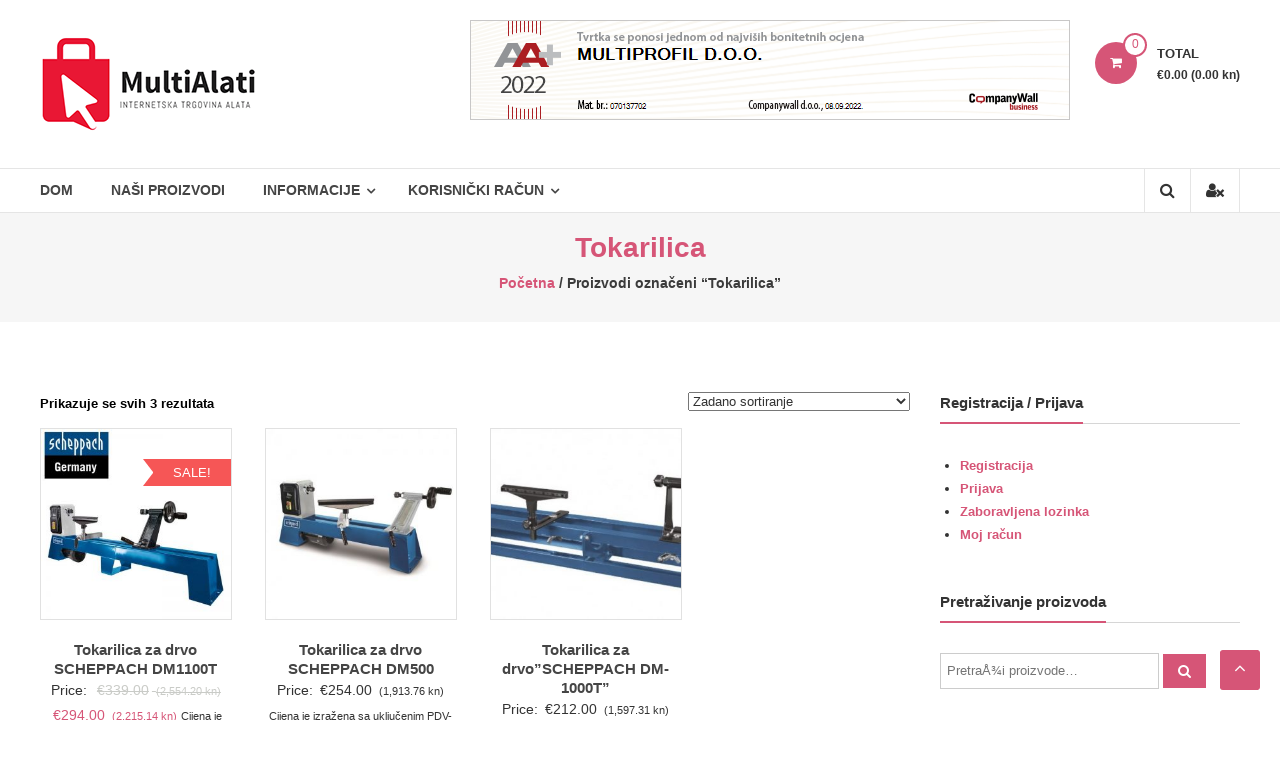

--- FILE ---
content_type: text/html; charset=UTF-8
request_url: https://multialati.com/termekcimke/tokarilica/
body_size: 16070
content:
<!DOCTYPE html><html lang="hr"><head><script data-no-optimize="1">var litespeed_docref=sessionStorage.getItem("litespeed_docref");litespeed_docref&&(Object.defineProperty(document,"referrer",{get:function(){return litespeed_docref}}),sessionStorage.removeItem("litespeed_docref"));</script> <meta charset="UTF-8"><link data-optimized="2" rel="stylesheet" href="https://multialati.com/wp-content/litespeed/css/436093cb64ba73347cc5c04c5db2995f.css?ver=d840e" /><meta http-equiv="X-UA-Compatible" content="IE=edge,chrome=1"><meta name="viewport" content="width=device-width, initial-scale=1"><link rel="profile" href="https://gmpg.org/xfn/11"><title>Tokarilica &#8211; MultiAlati &#8211; Internetska trgovina alata</title><meta name='robots' content='max-image-preview:large' /><style>img:is([sizes="auto" i], [sizes^="auto," i]) { contain-intrinsic-size: 3000px 1500px }</style><link rel='dns-prefetch' href='//fonts.googleapis.com' /><link rel="alternate" type="application/rss+xml" title="MultiAlati - Internetska trgovina alata &raquo; Kanal" href="https://multialati.com/feed/" /><link rel="alternate" type="application/rss+xml" title="MultiAlati - Internetska trgovina alata &raquo; Kanal komentara" href="https://multialati.com/comments/feed/" /><link rel="alternate" type="application/rss+xml" title="MultiAlati - Internetska trgovina alata &raquo; Tokarilica Oznaka kanal" href="https://multialati.com/termekcimke/tokarilica/feed/" /><style id='wp-block-library-theme-inline-css' type='text/css'>.wp-block-audio :where(figcaption){color:#555;font-size:13px;text-align:center}.is-dark-theme .wp-block-audio :where(figcaption){color:#ffffffa6}.wp-block-audio{margin:0 0 1em}.wp-block-code{border:1px solid #ccc;border-radius:4px;font-family:Menlo,Consolas,monaco,monospace;padding:.8em 1em}.wp-block-embed :where(figcaption){color:#555;font-size:13px;text-align:center}.is-dark-theme .wp-block-embed :where(figcaption){color:#ffffffa6}.wp-block-embed{margin:0 0 1em}.blocks-gallery-caption{color:#555;font-size:13px;text-align:center}.is-dark-theme .blocks-gallery-caption{color:#ffffffa6}:root :where(.wp-block-image figcaption){color:#555;font-size:13px;text-align:center}.is-dark-theme :root :where(.wp-block-image figcaption){color:#ffffffa6}.wp-block-image{margin:0 0 1em}.wp-block-pullquote{border-bottom:4px solid;border-top:4px solid;color:currentColor;margin-bottom:1.75em}.wp-block-pullquote cite,.wp-block-pullquote footer,.wp-block-pullquote__citation{color:currentColor;font-size:.8125em;font-style:normal;text-transform:uppercase}.wp-block-quote{border-left:.25em solid;margin:0 0 1.75em;padding-left:1em}.wp-block-quote cite,.wp-block-quote footer{color:currentColor;font-size:.8125em;font-style:normal;position:relative}.wp-block-quote:where(.has-text-align-right){border-left:none;border-right:.25em solid;padding-left:0;padding-right:1em}.wp-block-quote:where(.has-text-align-center){border:none;padding-left:0}.wp-block-quote.is-large,.wp-block-quote.is-style-large,.wp-block-quote:where(.is-style-plain){border:none}.wp-block-search .wp-block-search__label{font-weight:700}.wp-block-search__button{border:1px solid #ccc;padding:.375em .625em}:where(.wp-block-group.has-background){padding:1.25em 2.375em}.wp-block-separator.has-css-opacity{opacity:.4}.wp-block-separator{border:none;border-bottom:2px solid;margin-left:auto;margin-right:auto}.wp-block-separator.has-alpha-channel-opacity{opacity:1}.wp-block-separator:not(.is-style-wide):not(.is-style-dots){width:100px}.wp-block-separator.has-background:not(.is-style-dots){border-bottom:none;height:1px}.wp-block-separator.has-background:not(.is-style-wide):not(.is-style-dots){height:2px}.wp-block-table{margin:0 0 1em}.wp-block-table td,.wp-block-table th{word-break:normal}.wp-block-table :where(figcaption){color:#555;font-size:13px;text-align:center}.is-dark-theme .wp-block-table :where(figcaption){color:#ffffffa6}.wp-block-video :where(figcaption){color:#555;font-size:13px;text-align:center}.is-dark-theme .wp-block-video :where(figcaption){color:#ffffffa6}.wp-block-video{margin:0 0 1em}:root :where(.wp-block-template-part.has-background){margin-bottom:0;margin-top:0;padding:1.25em 2.375em}</style><style id='classic-theme-styles-inline-css' type='text/css'>/*! This file is auto-generated */
.wp-block-button__link{color:#fff;background-color:#32373c;border-radius:9999px;box-shadow:none;text-decoration:none;padding:calc(.667em + 2px) calc(1.333em + 2px);font-size:1.125em}.wp-block-file__button{background:#32373c;color:#fff;text-decoration:none}</style><style id='global-styles-inline-css' type='text/css'>:root{--wp--preset--aspect-ratio--square: 1;--wp--preset--aspect-ratio--4-3: 4/3;--wp--preset--aspect-ratio--3-4: 3/4;--wp--preset--aspect-ratio--3-2: 3/2;--wp--preset--aspect-ratio--2-3: 2/3;--wp--preset--aspect-ratio--16-9: 16/9;--wp--preset--aspect-ratio--9-16: 9/16;--wp--preset--color--black: #000000;--wp--preset--color--cyan-bluish-gray: #abb8c3;--wp--preset--color--white: #ffffff;--wp--preset--color--pale-pink: #f78da7;--wp--preset--color--vivid-red: #cf2e2e;--wp--preset--color--luminous-vivid-orange: #ff6900;--wp--preset--color--luminous-vivid-amber: #fcb900;--wp--preset--color--light-green-cyan: #7bdcb5;--wp--preset--color--vivid-green-cyan: #00d084;--wp--preset--color--pale-cyan-blue: #8ed1fc;--wp--preset--color--vivid-cyan-blue: #0693e3;--wp--preset--color--vivid-purple: #9b51e0;--wp--preset--gradient--vivid-cyan-blue-to-vivid-purple: linear-gradient(135deg,rgba(6,147,227,1) 0%,rgb(155,81,224) 100%);--wp--preset--gradient--light-green-cyan-to-vivid-green-cyan: linear-gradient(135deg,rgb(122,220,180) 0%,rgb(0,208,130) 100%);--wp--preset--gradient--luminous-vivid-amber-to-luminous-vivid-orange: linear-gradient(135deg,rgba(252,185,0,1) 0%,rgba(255,105,0,1) 100%);--wp--preset--gradient--luminous-vivid-orange-to-vivid-red: linear-gradient(135deg,rgba(255,105,0,1) 0%,rgb(207,46,46) 100%);--wp--preset--gradient--very-light-gray-to-cyan-bluish-gray: linear-gradient(135deg,rgb(238,238,238) 0%,rgb(169,184,195) 100%);--wp--preset--gradient--cool-to-warm-spectrum: linear-gradient(135deg,rgb(74,234,220) 0%,rgb(151,120,209) 20%,rgb(207,42,186) 40%,rgb(238,44,130) 60%,rgb(251,105,98) 80%,rgb(254,248,76) 100%);--wp--preset--gradient--blush-light-purple: linear-gradient(135deg,rgb(255,206,236) 0%,rgb(152,150,240) 100%);--wp--preset--gradient--blush-bordeaux: linear-gradient(135deg,rgb(254,205,165) 0%,rgb(254,45,45) 50%,rgb(107,0,62) 100%);--wp--preset--gradient--luminous-dusk: linear-gradient(135deg,rgb(255,203,112) 0%,rgb(199,81,192) 50%,rgb(65,88,208) 100%);--wp--preset--gradient--pale-ocean: linear-gradient(135deg,rgb(255,245,203) 0%,rgb(182,227,212) 50%,rgb(51,167,181) 100%);--wp--preset--gradient--electric-grass: linear-gradient(135deg,rgb(202,248,128) 0%,rgb(113,206,126) 100%);--wp--preset--gradient--midnight: linear-gradient(135deg,rgb(2,3,129) 0%,rgb(40,116,252) 100%);--wp--preset--font-size--small: 13px;--wp--preset--font-size--medium: 20px;--wp--preset--font-size--large: 36px;--wp--preset--font-size--x-large: 42px;--wp--preset--spacing--20: 0.44rem;--wp--preset--spacing--30: 0.67rem;--wp--preset--spacing--40: 1rem;--wp--preset--spacing--50: 1.5rem;--wp--preset--spacing--60: 2.25rem;--wp--preset--spacing--70: 3.38rem;--wp--preset--spacing--80: 5.06rem;--wp--preset--shadow--natural: 6px 6px 9px rgba(0, 0, 0, 0.2);--wp--preset--shadow--deep: 12px 12px 50px rgba(0, 0, 0, 0.4);--wp--preset--shadow--sharp: 6px 6px 0px rgba(0, 0, 0, 0.2);--wp--preset--shadow--outlined: 6px 6px 0px -3px rgba(255, 255, 255, 1), 6px 6px rgba(0, 0, 0, 1);--wp--preset--shadow--crisp: 6px 6px 0px rgba(0, 0, 0, 1);}:where(.is-layout-flex){gap: 0.5em;}:where(.is-layout-grid){gap: 0.5em;}body .is-layout-flex{display: flex;}.is-layout-flex{flex-wrap: wrap;align-items: center;}.is-layout-flex > :is(*, div){margin: 0;}body .is-layout-grid{display: grid;}.is-layout-grid > :is(*, div){margin: 0;}:where(.wp-block-columns.is-layout-flex){gap: 2em;}:where(.wp-block-columns.is-layout-grid){gap: 2em;}:where(.wp-block-post-template.is-layout-flex){gap: 1.25em;}:where(.wp-block-post-template.is-layout-grid){gap: 1.25em;}.has-black-color{color: var(--wp--preset--color--black) !important;}.has-cyan-bluish-gray-color{color: var(--wp--preset--color--cyan-bluish-gray) !important;}.has-white-color{color: var(--wp--preset--color--white) !important;}.has-pale-pink-color{color: var(--wp--preset--color--pale-pink) !important;}.has-vivid-red-color{color: var(--wp--preset--color--vivid-red) !important;}.has-luminous-vivid-orange-color{color: var(--wp--preset--color--luminous-vivid-orange) !important;}.has-luminous-vivid-amber-color{color: var(--wp--preset--color--luminous-vivid-amber) !important;}.has-light-green-cyan-color{color: var(--wp--preset--color--light-green-cyan) !important;}.has-vivid-green-cyan-color{color: var(--wp--preset--color--vivid-green-cyan) !important;}.has-pale-cyan-blue-color{color: var(--wp--preset--color--pale-cyan-blue) !important;}.has-vivid-cyan-blue-color{color: var(--wp--preset--color--vivid-cyan-blue) !important;}.has-vivid-purple-color{color: var(--wp--preset--color--vivid-purple) !important;}.has-black-background-color{background-color: var(--wp--preset--color--black) !important;}.has-cyan-bluish-gray-background-color{background-color: var(--wp--preset--color--cyan-bluish-gray) !important;}.has-white-background-color{background-color: var(--wp--preset--color--white) !important;}.has-pale-pink-background-color{background-color: var(--wp--preset--color--pale-pink) !important;}.has-vivid-red-background-color{background-color: var(--wp--preset--color--vivid-red) !important;}.has-luminous-vivid-orange-background-color{background-color: var(--wp--preset--color--luminous-vivid-orange) !important;}.has-luminous-vivid-amber-background-color{background-color: var(--wp--preset--color--luminous-vivid-amber) !important;}.has-light-green-cyan-background-color{background-color: var(--wp--preset--color--light-green-cyan) !important;}.has-vivid-green-cyan-background-color{background-color: var(--wp--preset--color--vivid-green-cyan) !important;}.has-pale-cyan-blue-background-color{background-color: var(--wp--preset--color--pale-cyan-blue) !important;}.has-vivid-cyan-blue-background-color{background-color: var(--wp--preset--color--vivid-cyan-blue) !important;}.has-vivid-purple-background-color{background-color: var(--wp--preset--color--vivid-purple) !important;}.has-black-border-color{border-color: var(--wp--preset--color--black) !important;}.has-cyan-bluish-gray-border-color{border-color: var(--wp--preset--color--cyan-bluish-gray) !important;}.has-white-border-color{border-color: var(--wp--preset--color--white) !important;}.has-pale-pink-border-color{border-color: var(--wp--preset--color--pale-pink) !important;}.has-vivid-red-border-color{border-color: var(--wp--preset--color--vivid-red) !important;}.has-luminous-vivid-orange-border-color{border-color: var(--wp--preset--color--luminous-vivid-orange) !important;}.has-luminous-vivid-amber-border-color{border-color: var(--wp--preset--color--luminous-vivid-amber) !important;}.has-light-green-cyan-border-color{border-color: var(--wp--preset--color--light-green-cyan) !important;}.has-vivid-green-cyan-border-color{border-color: var(--wp--preset--color--vivid-green-cyan) !important;}.has-pale-cyan-blue-border-color{border-color: var(--wp--preset--color--pale-cyan-blue) !important;}.has-vivid-cyan-blue-border-color{border-color: var(--wp--preset--color--vivid-cyan-blue) !important;}.has-vivid-purple-border-color{border-color: var(--wp--preset--color--vivid-purple) !important;}.has-vivid-cyan-blue-to-vivid-purple-gradient-background{background: var(--wp--preset--gradient--vivid-cyan-blue-to-vivid-purple) !important;}.has-light-green-cyan-to-vivid-green-cyan-gradient-background{background: var(--wp--preset--gradient--light-green-cyan-to-vivid-green-cyan) !important;}.has-luminous-vivid-amber-to-luminous-vivid-orange-gradient-background{background: var(--wp--preset--gradient--luminous-vivid-amber-to-luminous-vivid-orange) !important;}.has-luminous-vivid-orange-to-vivid-red-gradient-background{background: var(--wp--preset--gradient--luminous-vivid-orange-to-vivid-red) !important;}.has-very-light-gray-to-cyan-bluish-gray-gradient-background{background: var(--wp--preset--gradient--very-light-gray-to-cyan-bluish-gray) !important;}.has-cool-to-warm-spectrum-gradient-background{background: var(--wp--preset--gradient--cool-to-warm-spectrum) !important;}.has-blush-light-purple-gradient-background{background: var(--wp--preset--gradient--blush-light-purple) !important;}.has-blush-bordeaux-gradient-background{background: var(--wp--preset--gradient--blush-bordeaux) !important;}.has-luminous-dusk-gradient-background{background: var(--wp--preset--gradient--luminous-dusk) !important;}.has-pale-ocean-gradient-background{background: var(--wp--preset--gradient--pale-ocean) !important;}.has-electric-grass-gradient-background{background: var(--wp--preset--gradient--electric-grass) !important;}.has-midnight-gradient-background{background: var(--wp--preset--gradient--midnight) !important;}.has-small-font-size{font-size: var(--wp--preset--font-size--small) !important;}.has-medium-font-size{font-size: var(--wp--preset--font-size--medium) !important;}.has-large-font-size{font-size: var(--wp--preset--font-size--large) !important;}.has-x-large-font-size{font-size: var(--wp--preset--font-size--x-large) !important;}
:where(.wp-block-post-template.is-layout-flex){gap: 1.25em;}:where(.wp-block-post-template.is-layout-grid){gap: 1.25em;}
:where(.wp-block-columns.is-layout-flex){gap: 2em;}:where(.wp-block-columns.is-layout-grid){gap: 2em;}
:root :where(.wp-block-pullquote){font-size: 1.5em;line-height: 1.6;}</style><style id='woocommerce-inline-inline-css' type='text/css'>.woocommerce form .form-row .required { visibility: visible; }</style> <script id="cookie-notice-front-js-before" type="litespeed/javascript">var cnArgs={"ajaxUrl":"https:\/\/multialati.com\/wp-admin\/admin-ajax.php","nonce":"6a2acf124c","hideEffect":"fade","position":"bottom","onScroll":!1,"onScrollOffset":100,"onClick":!1,"cookieName":"cookie_notice_accepted","cookieTime":2592000,"cookieTimeRejected":2592000,"globalCookie":!1,"redirection":!1,"cache":!0,"revokeCookies":!1,"revokeCookiesOpt":"automatic"}</script> <script type="litespeed/javascript" data-src="https://multialati.com/wp-includes/js/jquery/jquery.min.js" id="jquery-core-js"></script> <script id="wc-add-to-cart-js-extra" type="litespeed/javascript">var wc_add_to_cart_params={"ajax_url":"\/wp-admin\/admin-ajax.php","wc_ajax_url":"\/?wc-ajax=%%endpoint%%","i18n_view_cart":"Vidi ko\u0161aricu","cart_url":"https:\/\/multialati.com\/kos\/","is_cart":"","cart_redirect_after_add":"no"}</script> <script id="woocommerce-js-extra" type="litespeed/javascript">var woocommerce_params={"ajax_url":"\/wp-admin\/admin-ajax.php","wc_ajax_url":"\/?wc-ajax=%%endpoint%%","i18n_password_show":"Prika\u017ei lozinku","i18n_password_hide":"Sakrij lozinku"}</script> <link rel="https://api.w.org/" href="https://multialati.com/wp-json/" /><link rel="alternate" title="JSON" type="application/json" href="https://multialati.com/wp-json/wp/v2/product_tag/1786" /><style type="text/css">.navigation .nav-links a:hover,
		.bttn:hover,
		button,
		input[type="button"]:hover,
		input[type="reset"]:hover,
		input[type="submit"]:hover,
		.widget_tag_cloud a:hover,
		.right-top-header .top-header-menu-wrapper ul li a:hover,
		.right-header-block a:hover,
		#lang_sel_click a.lang_sel_sel:hover,
		.wcmenucart-contents,
		.category-menu:hover,
		.category-menu .category-toggle.active,
		.widget_shopping_cart .button:hover,
		.woocommerce .widget_shopping_cart_content .buttons a.button:hover,
		.search-user-block:hover,
		.slider-caption-wrapper .slider-btn,
		.slider-caption-wrapper .slider-btn:hover i,
		.widget-collection .page-title:after,
		.widget-featured-collection .page-title:after,
		.featured-slider li .featured-img .featured-hover-wrapper .featured-hover-block a:hover,
		.widget-featured-collection .bx-controls .bx-prev:hover,
		.widget-featured-collection .bx-controls .bx-next:hover,
		.featured-slider li .single_add_to_wishlist,
		.widget_featured_posts_block .entry-thumbnail .posted-on:hover,
		.product-collection .page-title:after,
		.men-collection-color .page-title:after,
		.hot-product-title,
		.hot-content-wrapper .single_add_to_wishlist,
		.widget-collection .cart-wishlist-btn a.added_to_cart:hover:after,
		.entry-thumbnail .posted-on:hover,
		.woocommerce-page ul.products li.product .yith-wcwl-add-to-wishlist .add_to_wishlist.button.alt,
		.woocommerce-page ul.products li.product .yith-wcwl-add-to-wishlist .yith-wcwl-wishlistexistsbrowse a,
		.woocommerce-page ul.products li.product .yith-wcwl-add-to-wishlist .yith-wcwl-wishlistaddedbrowse a,
		.single-product.woocommerce-page .product .cart .single_add_to_cart_button,
		.single-product.woocommerce-page .product .yith-wcwl-add-to-wishlist .add_to_wishlist.button.alt,
		.single-product.woocommerce-page .product .yith-wcwl-add-to-wishlist .yith-wcwl-wishlistexistsbrowse a,
		.single-product.woocommerce-page .product .yith-wcwl-add-to-wishlist .yith-wcwl-wishlistaddedbrowse a,
		.single-product.woocommerce-page .product .yith-wcwl-add-to-wishlist .single_add_to_cart_button,
		.woocommerce.widget_price_filter .price_slider_wrapper .ui-widget-content .ui-slider-range,
		.woocommerce.widget_price_filter .price_slider_wrapper .ui-widget-content .ui-slider-handle,
		.woocommerce-cart .woocommerce table.shop_table.cart tr.cart_item td.product-remove a,
		.woocommerce-cart .woocommerce table.shop_table.cart tr td.actions input[type="submit"],
		.woocommerce .cart-collaterals .cart_totals .shop_table td button,
		.woocommerce ul.products li.product .add_to_cart_button,
		.return-to-shop a.button,
		.woocommerce #content .wishlist_table tbody tr td.product-remove a.remove_from_wishlist,
		.woocommerce #content .wishlist_table tbody tr td.product-add-to-cart a,
		.woocommerce #respond input#submit,
		.woocommerce a.button,
		.woocommerce button.button,
		.woocommerce input.button,
		.woocommerce #respond input#submit.alt,
		.woocommerce a.button.alt,
		.woocommerce button.button.alt,
		.woocommerce input.button.alt,
		.sub-toggle,
		.scrollup  {
			background: #d65577;
		}

		a,
		.widget_archive a:hover::before,
		.widget_categories a:hover:before,
		.widget_pages a:hover:before,
		.widget_meta a:hover:before,
		.widget_recent_comments a:hover:before,
		.widget_recent_entries a:hover:before,
		.widget_rss a:hover:before,
		.widget_nav_menu a:hover:before,
		.widget_product_categories li a:hover:before,
		.widget_archive li a:hover,
		.widget_categories li a:hover,
		.widget_pages li a:hover,
		.widget_meta li a:hover,
		.widget_recent_comments li a:hover,
		.widget_recent_entries li a:hover,
		.widget_rss li a:hover,
		.widget_nav_menu li a:hover,
		.widget_tag_cloud a:hover,
		.widget_product_categories a:hover,
		.wcmenucart-contents .cart-value,
		#site-navigation ul li:hover > a,
		#site-navigation ul li.current-menu-item > a,
		#site-navigation ul li:hover > a:after,
		.slider-caption-wrapper .slider-title a:hover,
		.widget_vertical_promo .slider-title a:hover,
		.hot-content-wrapper .star-rating,
		.product-list-wrap .product-list-block .product-list-content .price ins,
		.widget-collection .cart-wishlist-btn a i,
		.widget-collection .cart-wishlist-btn a.added_to_cart:after,
		.widget-about .tg-container .about-content-wrapper .about-block .about-sub-title,
		.featured-slider li .featured-title a,
		.featured-slider li .woocommerce-product-rating .star-rating,
		.featured-slider li .price ins,
		.page-header .entry-title,
		.entry-title a:hover,
		.entry-btn .btn:hover,
		.entry-meta a:hover,
		.woocommerce-page ul.products li.product .star-rating,
		.woocommerce-page ul.products li.product .price ins,
		.woocommerce-page ul.products li.product .yith-wcwl-add-to-wishlist .feedback,
		.single-product.woocommerce-page .product .summary .price,
		.single-product.woocommerce-page .product .woocommerce-product-rating .star-rating,
		.widget.woocommerce .star-rating,
		.cart-empty,
		.woocommerce .woocommerce-info:before,
		.woocommerce .woocommerce-error:before,
		.woocommerce .woocommerce-message:before,
		.toggle-wrap:hover i,
		#cancel-comment-reply-link,
		#cancel-comment-reply-link:before,
		.logged-in-as a {
			color: #d65577;
		}

		.widget-title span,
		#lang_sel_click ul ul,
		.wcmenucart-contents .cart-value,
		#category-navigation,
		#category-navigation ul.sub-menu,
		#masthead .widget_shopping_cart,
		.widget_shopping_cart .button:hover,
		.woocommerce .widget_shopping_cart_content .buttons a.button:hover,
		#site-navigation .sub-menu,
		.search-wrapper .header-search-box,
		.hot-product-content-wrapper .hot-img,
		.widget-collection .cart-wishlist-btn a i,
		.widget-collection .cart-wishlist-btn a.added_to_cart:after,
		.featured-slider li .featured-img .featured-hover-wrapper .featured-hover-block a:hover,
		.widget-featured-collection .bx-controls .bx-prev:hover,
		.widget-featured-collection .bx-controls .bx-next:hover,
		.single-product.woocommerce-page .product .images .thumbnails a,
		.woocommerce .woocommerce-info,
		.woocommerce .woocommerce-error,
		.woocommerce .woocommerce-message,
		.menu-primary-container,
		.comment-list .comment-body{
			border-color: #d65577;
		}

		.search-wrapper .header-search-box:before,
		#masthead .widget_shopping_cart::before{
			border-bottom-color:#d65577;
		}

		.big-slider .bx-controls .bx-prev:hover,
		.category-slider .bx-controls .bx-prev:hover{
			border-left-color:#d65577;
		}

		.big-slider .bx-controls .bx-next:hover,
		.category-slider .bx-controls .bx-next:hover{
			border-right-color:#d65577;
		}

		#primary-menu{
			border-top-color:#d65577;
		}

		a:hover,
		a:focus,
		a:active,
		#category-navigation ul li:hover > a,
		.section-title-wrapper .section-title-block .page-title a:hover,
		.view-all a:hover,
		.men-collection-color .section-title-wrapper .section-title-block .page-title a:hover,
		.hot-product-content-wrapper .hot-img .cart-price-wrapper .add_to_cart_button:hover,
		.hot-product-content-wrapper .hot-img .cart-price-wrapper .added_to_cart:hover,
		.hot-content-wrapper .hot-title a:hover,
		.product-list-wrap .product-list-block .product-list-content .product-list-title a:hover,
		.page-header .entry-sub-title span a:hover,
		.featured-slider li .featured-title a:hover,
		.woocommerce-page ul.products li.product .products-title a:hover,
		.woocommerce .widget_layered_nav_filters ul li a:hover,
		.woocommerce-cart .woocommerce table.shop_table.cart tr.cart_item td.product-name a:hover,
		.woocommerce .widget_layered_nav_filters ul li a:hover,
		.woocommerce-cart .woocommerce table.shop_table.cart tr.cart_item td.product-name a:hover,
		.woocommerce #content .wishlist_table tbody tr td.product-name a:hover,
		.comment-author .fn .url:hover    {
			color: #c24163
		}

		.hot-content-wrapper .single_add_to_wishlist:hover,
		.widget-collection .cart-wishlist-btn a i:hover,
		.woocommerce-page ul.products li.product .products-img .products-hover-wrapper .products-hover-block a:hover,
		.woocommerce-page ul.products li.product .yith-wcwl-add-to-wishlist .add_to_wishlist.button.alt:hover,
		.woocommerce-page ul.products li.product .yith-wcwl-add-to-wishlist .yith-wcwl-wishlistexistsbrowse a:hover,
		.woocommerce-page ul.products li.product .yith-wcwl-add-to-wishlist .yith-wcwl-wishlistaddedbrowse a:hover,
		.single-product.woocommerce-page .product .cart .single_add_to_cart_button:hover,
		.single-product.woocommerce-page .product .yith-wcwl-add-to-wishlist .add_to_wishlist.button.alt:hover,
		.single-product.woocommerce-page .product .yith-wcwl-add-to-wishlist .yith-wcwl-wishlistexistsbrowse a:hover,
		.single-product.woocommerce-page .product .yith-wcwl-add-to-wishlist .yith-wcwl-wishlistaddedbrowse a:hover,
		.single-product.woocommerce-page .product .yith-wcwl-add-to-wishlist .single_add_to_cart_button:hover,
		.woocommerce-cart .woocommerce table.shop_table.cart tr.cart_item td.product-remove a:hover,
		.woocommerce-cart .woocommerce table.shop_table.cart tr td.actions input[type="submit"]:hover,
		.woocommerce-cart .woocommerce table.shop_table.cart tr.cart_item td.product-remove a:hover,
		.woocommerce-cart .woocommerce table.shop_table.cart tr td.actions input[type="submit"]:hover,
		.woocommerce .cart-collaterals .cart_totals .shop_table td button:hover,
		.woocommerce-cart .woocommerce .wc-proceed-to-checkout a.checkout-button:hover,
		.woocommerce ul.products li.product .add_to_cart_button:hover,
		.return-to-shop a.button:hover,
		.woocommerce #content .wishlist_table tbody tr td.product-remove a.remove_from_wishlist:hover,
		.woocommerce #content .wishlist_table tbody tr td.product-add-to-cart a:hover,
		.woocommerce #respond input#submit:hover,
		.woocommerce a.button:hover,
		.woocommerce button.button:hover,
		.woocommerce input.button:hover,
		.woocommerce #respond input#submit.alt:hover,
		.woocommerce a.button.alt:hover,
		.woocommerce button.button.alt:hover,
		.woocommerce input.button.alt:hover,
		.featured-slider li .single_add_to_wishlist:hover,
		.slider-caption-wrapper .slider-btn i,
		.slider-caption-wrapper .slider-btn:hover,
		.sub-toggle:hover,
		.scrollup:hover,
		.scrollup:active,
		.scrollup:focus {
			background: #c24163
		}

		.widget-collection .cart-wishlist-btn a i:hover,
		.woocommerce-page ul.products li.product .products-img .products-hover-wrapper .products-hover-block a:hover{
			border-color: #c24163
		}


		}</style><noscript><style>.woocommerce-product-gallery{ opacity: 1 !important; }</style></noscript><link rel="icon" href="https://multialati.com/wp-content/uploads/2020/03/cropped-fav-32x32.png" sizes="32x32" /><link rel="icon" href="https://multialati.com/wp-content/uploads/2020/03/cropped-fav-192x192.png" sizes="192x192" /><link rel="apple-touch-icon" href="https://multialati.com/wp-content/uploads/2020/03/cropped-fav-180x180.png" /><meta name="msapplication-TileImage" content="https://multialati.com/wp-content/uploads/2020/03/cropped-fav-270x270.png" /><style type="text/css" id="wp-custom-css">.kunapricediv{
	display:block !important;
}
.single-product.woocommerce-page .product .summary .price{float:left !important;}</style></head><body class="archive tax-product_tag term-tokarilica term-1786 wp-custom-logo wp-embed-responsive wp-theme-estore theme-estore cookies-not-set woocommerce woocommerce-page woocommerce-no-js archive-list"><div id="page" class="hfeed site">
<a class="skip-link screen-reader-text" href="#content">Skip to content</a><header id="masthead" class="site-header" role="banner"><div class="middle-header-wrapper clearfix"><div class="tg-container"><div class="logo-wrapper clearfix">
<a href="https://multialati.com/" class="custom-logo-link" rel="home"><img data-lazyloaded="1" src="[data-uri]" width="222" height="100" data-src="https://multialati.com/wp-content/uploads/2020/03/cropped-logo100.png" class="custom-logo" alt="MultiAlati &#8211; Internetska trgovina alata" decoding="async" /></a><div class="site-title-wrapper screen-reader-text"><h3 id="site-title">
<a href="https://multialati.com/"
title="MultiAlati &#8211; Internetska trgovina alata"
rel="home">MultiAlati &#8211; Internetska trgovina alata</a></h3></div></div><div class="wishlist-cart-wrapper clearfix"><div class="cart-wrapper"><div class="estore-cart-views">
<a href="https://multialati.com/kos/" class="wcmenucart-contents">
<i class="fa fa-shopping-cart"></i>
<span class="cart-value">0</span>
</a><div class="my-cart-wrap"><div class="my-cart">Total</div><div class="cart-total">&euro;0.00 (0.00 kn)</div></div></div><div class="widget woocommerce widget_shopping_cart"><h2 class="widgettitle">Košarica</h2><div class="widget_shopping_cart_content"></div></div></div></div><aside id="header-sidebar" class="widget-area widget-large-advertise" role="complementary"><section id="estore_728x90_ad-2" class="widget widget_image_with_link"><div class="image_with_link"><div class="image_with_link-content"><img data-lazyloaded="1" src="[data-uri]" width="600" height="100" data-src="https://multialati.com/wp-content/uploads/2022/11/bonitet.png" /></div></div></section></aside></div></div><div class="bottom-header-wrapper clearfix"><div class="tg-container"><div class="search-user-wrapper clearfix"><div class="search-wrapper search-user-block"><div class="search-icon">
<i class="fa fa-search"> </i></div><div class="header-search-box"><form role="search" method="get" class="estore-wc-product-search" action="https://multialati.com/">
<label class="screen-reader-text" for="woocommerce-product-search-field-0">PretraÅ¾i:</label>
<input type="search" id="woocommerce-product-search-field-0" class="search-field" placeholder="PretraÅ¾i proizvode…" value="" name="s">
<button type="submit" value="PretraÅ¾i" class="searchsubmit"><i class="fa fa-search"></i></button>
<input type="hidden" name="post_type" value="product"></form></div></div><div class="user-wrapper search-user-block">
<a href="https://multialati.com/moj-racun/"
title="" class="user-icon"><i
class="fa fa-user-times"></i></a></div></div><nav id="site-navigation" class="main-navigation" role="navigation"><div class="toggle-wrap"><span class="toggle"><i class="fa fa-reorder"> </i></span></div><div class="menu-felso-menu-container"><ul id="primary-menu" class="menu"><li id="menu-item-223" class="menu-item menu-item-type-post_type menu-item-object-page menu-item-home menu-item-223"><a href="https://multialati.com/">Dom</a></li><li id="menu-item-226" class="menu-item menu-item-type-post_type menu-item-object-page menu-item-226"><a href="https://multialati.com/shop/">Naši proizvodi</a></li><li id="menu-item-1770" class="menu-item menu-item-type-post_type menu-item-object-page menu-item-has-children menu-item-1770"><a href="https://multialati.com/informacije/">Informacije</a><ul class="sub-menu"><li id="menu-item-192" class="menu-item menu-item-type-custom menu-item-object-custom menu-item-192"><a href="https://multialati.com/kontakt/">Kontakt</a></li><li id="menu-item-1771" class="menu-item menu-item-type-post_type menu-item-object-page menu-item-1771"><a href="https://multialati.com/informacije/">Informacije</a></li><li id="menu-item-220" class="menu-item menu-item-type-post_type menu-item-object-page menu-item-220"><a href="https://multialati.com/opceniti-uvjeti-ugovora-i-uporabe/">Opći uvjeti poslovanja i korištenja</a></li><li id="menu-item-219" class="menu-item menu-item-type-post_type menu-item-object-page menu-item-privacy-policy menu-item-219"><a rel="privacy-policy" href="https://multialati.com/obavijest-o-privatnosti/">Izjava O Privatnosti</a></li><li id="menu-item-221" class="menu-item menu-item-type-post_type menu-item-object-page menu-item-221"><a href="https://multialati.com/politika-kolacica/">Politika kolačića</a></li></ul></li><li id="menu-item-194" class="menu-item menu-item-type-custom menu-item-object-custom menu-item-has-children menu-item-194"><a href="#">Korisnički račun</a><ul class="sub-menu"><li id="menu-item-229" class="menu-item menu-item-type-post_type menu-item-object-page menu-item-229"><a href="https://multialati.com/moj-racun/">Registracija / Prijava</a></li><li id="menu-item-207" class="menu-item menu-item-type-post_type menu-item-object-page menu-item-207"><a href="https://multialati.com/moj-racun/">Moj račun</a></li><li id="menu-item-208" class="menu-item menu-item-type-custom menu-item-object-custom menu-item-208"><a href="https://multialati.com/moj-racun/izgubljena-lozinka/">Izgubljena lozinka</a></li></ul></li></ul></div></nav></div></div></header><div id="content" class="site-content"><div class="page-header clearfix"><div class="tg-container"><h1 class="entry-title">Tokarilica</h1><h3 class="entry-sub-title"><nav class="woocommerce-breadcrumb" aria-label="Breadcrumb"><a href="https://multialati.com">Početna</a>&nbsp;&#47;&nbsp;Proizvodi označeni &ldquo;Tokarilica&rdquo;</nav></h3></div></div><main id="main" class="clearfix right_sidebar"><div class="tg-container"><div id="primary"><div class="woocommerce-notices-wrapper"></div><p class="woocommerce-result-count" role="alert" aria-relevant="all" >
Prikazuje se svih 3 rezultata</p><form class="woocommerce-ordering" method="get">
<select
name="orderby"
class="orderby"
aria-label="Narudžba"
><option value="menu_order"  selected='selected'>Zadano sortiranje</option><option value="popularity" >Razvrstaj po popularnosti</option><option value="rating" >Razvrstaj po prosječnoj ocjeni</option><option value="date" >Poredaj od zadnjeg</option><option value="price" >Razvrstaj po cijeni: manje do veće</option><option value="price-desc" >Razvrstaj po cijeni: veće do manje</option>
</select>
<input type="hidden" name="paged" value="1" />
<input type="hidden" name="subid" value="tokarilica" /></form><ul class="products columns-4"><li class="product type-product post-5522 status-publish first instock product_cat-besplatna-dostava product_cat-tokarski-stroj product_tag-dm1100t product_tag-scheppach product_tag-tokarilica product_tag-za-drvo has-post-thumbnail sale taxable shipping-taxable purchasable product-type-simple">
<a href="https://multialati.com/termek/tokarilica-za-drvo-scheppach-dm1100t/" class="woocommerce-LoopProduct-link woocommerce-loop-product__link"><figure class="products-img">
<a href="https://multialati.com/termek/tokarilica-za-drvo-scheppach-dm1100t/" alt="Tokarilica za drvo SCHEPPACH DM1100T"><img data-lazyloaded="1" src="[data-uri]" width="300" height="300" data-src="https://multialati.com/wp-content/uploads/2021/09/1100T-2-300x300.jpg" class="attachment-woocommerce_thumbnail size-woocommerce_thumbnail" alt="Tokarilica za drvo SCHEPPACH DM1100T" decoding="async" fetchpriority="high" data-srcset="https://multialati.com/wp-content/uploads/2021/09/1100T-2-300x300.jpg 300w, https://multialati.com/wp-content/uploads/2021/09/1100T-2-150x150.jpg 150w, https://multialati.com/wp-content/uploads/2021/09/1100T-2-768x768.jpg 768w, https://multialati.com/wp-content/uploads/2021/09/1100T-2-75x75.jpg 75w, https://multialati.com/wp-content/uploads/2021/09/1100T-2-444x444.jpg 444w, https://multialati.com/wp-content/uploads/2021/09/1100T-2-600x600.jpg 600w, https://multialati.com/wp-content/uploads/2021/09/1100T-2-100x100.jpg 100w, https://multialati.com/wp-content/uploads/2021/09/1100T-2.jpg 800w" data-sizes="(max-width: 300px) 100vw, 300px" /></a><div class="sales-tag">Sale!</div><div class="products-hover-wrapper"><div class="products-hover-block">
<a href="https://multialati.com/wp-content/uploads/2021/09/1100T-2-300x300.jpg" class="zoom" data-rel="prettyPhoto"><i
class="fa fa-search-plus"> </i></a><a href="?add-to-cart=5522" data-quantity="1" class="button product_type_simple add_to_cart_button ajax_add_to_cart" data-product_id="5522" data-product_sku="TZADR003" aria-label="Dodaj u košaricu: &quot;Tokarilica za drvo SCHEPPACH DM1100T&quot;" rel="nofollow" data-success_message="&quot;Tokarilica za drvo SCHEPPACH DM1100T&quot; je dodan u vašu košaricu">Dodaj u košaricu<i class="fa fa-shopping-cart"></i></a></div></div></figure><h3 class="products-title"><a href=https://multialati.com/termek/tokarilica-za-drvo-scheppach-dm1100t/>Tokarilica za drvo SCHEPPACH DM1100T</a></h3>
<span class="price">Price: <del aria-hidden="true"><span class="woocommerce-Price-amount amount"><bdi><span class="woocommerce-Price-currencySymbol">&euro;</span>339.00</bdi></span><span class="woocommerce-Price-amount amount amount-eur"> <small>(2,554.20 kn)</small> </span></del> <span class="screen-reader-text">Izvorna cijena bila je: &euro;339.00 (2,554.20 kn).</span><ins aria-hidden="true"><span class="woocommerce-Price-amount amount"><bdi><span class="woocommerce-Price-currencySymbol">&euro;</span>294.00</bdi></span><span class="woocommerce-Price-amount amount amount-eur"> <small>(2,215.14 kn)</small> </span></ins><span class="screen-reader-text">Trenutna cijena je: &euro;294.00 (2,215.14 kn).</span> <small class="woocommerce-price-suffix">Cijena je izražena sa uključenim PDV-om</small></span></li><li class="product type-product post-5529 status-publish instock product_cat-tokarski-stroj product_tag-dm500 product_tag-scheppach product_tag-tokarilica product_tag-za-drvo has-post-thumbnail taxable shipping-taxable purchasable product-type-simple">
<a href="https://multialati.com/termek/tokarilica-za-drvo-scheppach-dm500/" class="woocommerce-LoopProduct-link woocommerce-loop-product__link"><figure class="products-img">
<a href="https://multialati.com/termek/tokarilica-za-drvo-scheppach-dm500/" alt="Tokarilica za drvo SCHEPPACH DM500"><img data-lazyloaded="1" src="[data-uri]" width="300" height="300" data-src="https://multialati.com/wp-content/uploads/2021/09/DM500-5-300x300.jpg" class="attachment-woocommerce_thumbnail size-woocommerce_thumbnail" alt="Tokarilica za drvo SCHEPPACH DM500" decoding="async" data-srcset="https://multialati.com/wp-content/uploads/2021/09/DM500-5-300x300.jpg 300w, https://multialati.com/wp-content/uploads/2021/09/DM500-5-150x150.jpg 150w, https://multialati.com/wp-content/uploads/2021/09/DM500-5-75x75.jpg 75w, https://multialati.com/wp-content/uploads/2021/09/DM500-5-444x444.jpg 444w, https://multialati.com/wp-content/uploads/2021/09/DM500-5-600x600.jpg 600w, https://multialati.com/wp-content/uploads/2021/09/DM500-5-100x100.jpg 100w, https://multialati.com/wp-content/uploads/2021/09/DM500-5.jpg 690w" data-sizes="(max-width: 300px) 100vw, 300px" /></a><div class="products-hover-wrapper"><div class="products-hover-block">
<a href="https://multialati.com/wp-content/uploads/2021/09/DM500-5-300x300.jpg" class="zoom" data-rel="prettyPhoto"><i
class="fa fa-search-plus"> </i></a><a href="?add-to-cart=5529" data-quantity="1" class="button product_type_simple add_to_cart_button ajax_add_to_cart" data-product_id="5529" data-product_sku="TZADR004" aria-label="Dodaj u košaricu: &quot;Tokarilica za drvo SCHEPPACH DM500&quot;" rel="nofollow" data-success_message="&quot;Tokarilica za drvo SCHEPPACH DM500&quot; je dodan u vašu košaricu">Dodaj u košaricu<i class="fa fa-shopping-cart"></i></a></div></div></figure><h3 class="products-title"><a href=https://multialati.com/termek/tokarilica-za-drvo-scheppach-dm500/>Tokarilica za drvo SCHEPPACH DM500</a></h3>
<span class="price">Price: <span class="woocommerce-Price-amount amount"><bdi><span class="woocommerce-Price-currencySymbol">&euro;</span>254.00</bdi></span><span class="woocommerce-Price-amount amount amount-eur"> <small>(1,913.76 kn)</small> </span> <small class="woocommerce-price-suffix">Cijena je izražena sa uključenim PDV-om</small></span></li><li class="product type-product post-665 status-publish instock product_cat-tokarski-stroj product_tag-1000t product_tag-dm product_tag-scheppach product_tag-tokarilica product_tag-za-drvo has-post-thumbnail taxable shipping-taxable purchasable product-type-simple">
<a href="https://multialati.com/termek/tokarilica-za-drvoscheppach-dm-1000t/" class="woocommerce-LoopProduct-link woocommerce-loop-product__link"><figure class="products-img">
<a href="https://multialati.com/termek/tokarilica-za-drvoscheppach-dm-1000t/" alt="Tokarilica za drvo”SCHEPPACH DM-1000T”"><img data-lazyloaded="1" src="[data-uri]" width="300" height="300" data-src="https://multialati.com/wp-content/uploads/2020/01/tokarilica-drvo-scheppach-dm-1000t-slika-106976905-300x300.jpg" class="attachment-woocommerce_thumbnail size-woocommerce_thumbnail" alt="Tokarilica za drvo”SCHEPPACH DM-1000T”" decoding="async" data-srcset="https://multialati.com/wp-content/uploads/2020/01/tokarilica-drvo-scheppach-dm-1000t-slika-106976905-300x300.jpg 300w, https://multialati.com/wp-content/uploads/2020/01/tokarilica-drvo-scheppach-dm-1000t-slika-106976905-150x150.jpg 150w, https://multialati.com/wp-content/uploads/2020/01/tokarilica-drvo-scheppach-dm-1000t-slika-106976905-75x75.jpg 75w, https://multialati.com/wp-content/uploads/2020/01/tokarilica-drvo-scheppach-dm-1000t-slika-106976905-100x100.jpg 100w" data-sizes="(max-width: 300px) 100vw, 300px" /></a><div class="products-hover-wrapper"><div class="products-hover-block">
<a href="https://multialati.com/wp-content/uploads/2020/01/tokarilica-drvo-scheppach-dm-1000t-slika-106976905-300x300.jpg" class="zoom" data-rel="prettyPhoto"><i
class="fa fa-search-plus"> </i></a><a href="?add-to-cart=665" data-quantity="1" class="button product_type_simple add_to_cart_button ajax_add_to_cart" data-product_id="665" data-product_sku="TZADR001" aria-label="Dodaj u košaricu: &quot;Tokarilica za drvo”SCHEPPACH DM-1000T”&quot;" rel="nofollow" data-success_message="&quot;Tokarilica za drvo”SCHEPPACH DM-1000T”&quot; je dodan u vašu košaricu">Dodaj u košaricu<i class="fa fa-shopping-cart"></i></a></div></div></figure><h3 class="products-title"><a href=https://multialati.com/termek/tokarilica-za-drvoscheppach-dm-1000t/>Tokarilica za drvo”SCHEPPACH DM-1000T”</a></h3>
<span class="price">Price: <span class="woocommerce-Price-amount amount"><bdi><span class="woocommerce-Price-currencySymbol">&euro;</span>212.00</bdi></span><span class="woocommerce-Price-amount amount amount-eur"> <small>(1,597.31 kn)</small> </span> <small class="woocommerce-price-suffix">Cijena je izražena sa uključenim PDV-om</small></span></li></ul></div><aside id="secondary" class="widget-area estore-cat-color_0" role="complementary"><section id="text-3" class="widget widget_text"><h3 class="widget-title"><span>Registracija / Prijava</span></h3><div class="textwidget"><ul><li><strong><a href="https://multialati.com/moj-racun/">Registracija</a></strong></li><li><strong><a href="https://multialati.com/moj-racun/">Prijava</a></strong></li><li><strong><a href="https://multialati.com/moj-racun/izgubljena-lozinka/">Zaboravljena lozinka</a></strong></li><li><strong><a href="https://multialati.com/moj-racun/">Moj račun</a></strong></li></ul></div></section><section id="woocommerce_product_search-2" class="widget woocommerce widget_product_search"><h3 class="widget-title"><span>Pretraživanje proizvoda</span></h3><form role="search" method="get" class="estore-wc-product-search" action="https://multialati.com/">
<label class="screen-reader-text" for="woocommerce-product-search-field-1">PretraÅ¾i:</label>
<input type="search" id="woocommerce-product-search-field-1" class="search-field" placeholder="PretraÅ¾i proizvode…" value="" name="s">
<button type="submit" value="PretraÅ¾i" class="searchsubmit"><i class="fa fa-search"></i></button>
<input type="hidden" name="post_type" value="product"></form></section><section id="woocommerce_price_filter-2" class="widget woocommerce widget_price_filter"><h3 class="widget-title"><span>Filtriraj po cijeni</span></h3><form method="get" action="https://multialati.com/termekcimke/tokarilica/"><div class="price_slider_wrapper"><div class="price_slider" style="display:none;"></div><div class="price_slider_amount" data-step="10">
<label class="screen-reader-text" for="min_price">Min cijena</label>
<input type="text" id="min_price" name="min_price" value="210" data-min="210" placeholder="Min cijena" />
<label class="screen-reader-text" for="max_price">Maks cijena</label>
<input type="text" id="max_price" name="max_price" value="300" data-max="300" placeholder="Maks cijena" />
<button type="submit" class="button">Filtriraj</button><div class="price_label" style="display:none;">
Cijena: <span class="from"></span> &mdash; <span class="to"></span></div>
<input type="hidden" name="subid" value="tokarilica" /><div class="clear"></div></div></div></form></section><section id="woocommerce_products-2" class="widget woocommerce widget_products"><h3 class="widget-title"><span>Promotivni artikli</span></h3><ul class="product_list_widget"><li>
<a href="https://multialati.com/termek/drobilica-granja-gtm-professional-gts1300pto/">
<img data-lazyloaded="1" src="[data-uri]" width="300" height="300" data-src="https://multialati.com/wp-content/uploads/2020/01/drobilica-granja-gtm-professional-gts1300pto-slika-94031751-300x300.jpg" class="attachment-woocommerce_thumbnail size-woocommerce_thumbnail" alt="Drobilica granja GTM Professional GTS1300PTO" decoding="async" loading="lazy" data-srcset="https://multialati.com/wp-content/uploads/2020/01/drobilica-granja-gtm-professional-gts1300pto-slika-94031751-300x300.jpg 300w, https://multialati.com/wp-content/uploads/2020/01/drobilica-granja-gtm-professional-gts1300pto-slika-94031751-150x150.jpg 150w, https://multialati.com/wp-content/uploads/2020/01/drobilica-granja-gtm-professional-gts1300pto-slika-94031751-75x75.jpg 75w, https://multialati.com/wp-content/uploads/2020/01/drobilica-granja-gtm-professional-gts1300pto-slika-94031751-444x444.jpg 444w, https://multialati.com/wp-content/uploads/2020/01/drobilica-granja-gtm-professional-gts1300pto-slika-94031751-600x600.jpg 600w, https://multialati.com/wp-content/uploads/2020/01/drobilica-granja-gtm-professional-gts1300pto-slika-94031751-100x100.jpg 100w, https://multialati.com/wp-content/uploads/2020/01/drobilica-granja-gtm-professional-gts1300pto-slika-94031751.jpg 690w" data-sizes="auto, (max-width: 300px) 100vw, 300px" />		<span class="product-title">Drobilica granja GTM Professional GTS1300PTO</span>
</a>
<span class="woocommerce-Price-amount amount"><bdi><span class="woocommerce-Price-currencySymbol">&euro;</span>6,371.00</bdi></span><span class="woocommerce-Price-amount amount amount-eur"> <small>(48,002.30 kn)</small> </span> <small class="woocommerce-price-suffix">Cijena je izražena sa uključenim PDV-om</small></li><li>
<a href="https://multialati.com/termek/vadilica-krumpira-hecht-007120/">
<img data-lazyloaded="1" src="[data-uri]" width="300" height="300" data-src="https://multialati.com/wp-content/uploads/2024/07/536-1-300x300.webp" class="attachment-woocommerce_thumbnail size-woocommerce_thumbnail" alt="Vadilica Krumpira Hecht 007120 DOSTUPNO ODMAH !" decoding="async" loading="lazy" data-srcset="https://multialati.com/wp-content/uploads/2024/07/536-1-300x300.webp 300w, https://multialati.com/wp-content/uploads/2024/07/536-1-150x150.webp 150w, https://multialati.com/wp-content/uploads/2024/07/536-1-75x75.webp 75w, https://multialati.com/wp-content/uploads/2024/07/536-1-444x444.webp 444w, https://multialati.com/wp-content/uploads/2024/07/536-1-100x100.webp 100w" data-sizes="auto, (max-width: 300px) 100vw, 300px" />		<span class="product-title">Vadilica Krumpira Hecht 007120 DOSTUPNO ODMAH !</span>
</a>
<del aria-hidden="true"><span class="woocommerce-Price-amount amount"><bdi><span class="woocommerce-Price-currencySymbol">&euro;</span>99.00</bdi></span><span class="woocommerce-Price-amount amount amount-eur"> <small>(745.92 kn)</small> </span></del> <span class="screen-reader-text">Izvorna cijena bila je: &euro;99.00 (745.92 kn).</span><ins aria-hidden="true"><span class="woocommerce-Price-amount amount"><bdi><span class="woocommerce-Price-currencySymbol">&euro;</span>69.00</bdi></span><span class="woocommerce-Price-amount amount amount-eur"> <small>(519.88 kn)</small> </span></ins><span class="screen-reader-text">Trenutna cijena je: &euro;69.00 (519.88 kn).</span> <small class="woocommerce-price-suffix">Cijena je izražena sa uključenim PDV-om</small></li><li>
<a href="https://multialati.com/termek/motorna-rezalica-betona-gude-gbts350/">
<img data-lazyloaded="1" src="[data-uri]" width="300" height="300" data-src="https://multialati.com/wp-content/uploads/2024/07/1022416323.gude-gbts-350-55559-300x300.jpg" class="attachment-woocommerce_thumbnail size-woocommerce_thumbnail" alt="MOTORNA REZALICA BETONA GÜDE GBTS350" decoding="async" loading="lazy" data-srcset="https://multialati.com/wp-content/uploads/2024/07/1022416323.gude-gbts-350-55559-300x300.jpg 300w, https://multialati.com/wp-content/uploads/2024/07/1022416323.gude-gbts-350-55559-150x150.jpg 150w, https://multialati.com/wp-content/uploads/2024/07/1022416323.gude-gbts-350-55559-75x75.jpg 75w, https://multialati.com/wp-content/uploads/2024/07/1022416323.gude-gbts-350-55559-444x444.jpg 444w, https://multialati.com/wp-content/uploads/2024/07/1022416323.gude-gbts-350-55559-100x100.jpg 100w" data-sizes="auto, (max-width: 300px) 100vw, 300px" />		<span class="product-title">MOTORNA REZALICA BETONA GÜDE GBTS350</span>
</a>
<span class="woocommerce-Price-amount amount"><bdi><span class="woocommerce-Price-currencySymbol">&euro;</span>629.00</bdi></span><span class="woocommerce-Price-amount amount amount-eur"> <small>(4,739.20 kn)</small> </span> <small class="woocommerce-price-suffix">Cijena je izražena sa uključenim PDV-om</small></li><li>
<a href="https://multialati.com/termek/rucni-paletar-demandy-3t/">
<img data-lazyloaded="1" src="[data-uri]" width="300" height="300" data-src="https://multialati.com/wp-content/uploads/2021/01/3t-300x300.jpg" class="attachment-woocommerce_thumbnail size-woocommerce_thumbnail" alt="RUČNI PALETAR -DEMANDY 3T" decoding="async" loading="lazy" data-srcset="https://multialati.com/wp-content/uploads/2021/01/3t-300x300.jpg 300w, https://multialati.com/wp-content/uploads/2021/01/3t-150x150.jpg 150w, https://multialati.com/wp-content/uploads/2021/01/3t-75x75.jpg 75w, https://multialati.com/wp-content/uploads/2021/01/3t-444x444.jpg 444w, https://multialati.com/wp-content/uploads/2021/01/3t-600x600.jpg 600w, https://multialati.com/wp-content/uploads/2021/01/3t-100x100.jpg 100w, https://multialati.com/wp-content/uploads/2021/01/3t.jpg 690w" data-sizes="auto, (max-width: 300px) 100vw, 300px" />		<span class="product-title">RUČNI PALETAR -DEMANDY 3T</span>
</a>
<span class="woocommerce-Price-amount amount"><bdi><span class="woocommerce-Price-currencySymbol">&euro;</span>504.00</bdi></span><span class="woocommerce-Price-amount amount amount-eur"> <small>(3,797.39 kn)</small> </span> <small class="woocommerce-price-suffix">Cijena je izražena sa uključenim PDV-om</small></li><li>
<a href="https://multialati.com/termek/mjesalica-za-beton-ili-zbuku-200l-hecht-2221/">
<img data-lazyloaded="1" src="[data-uri]" width="300" height="300" data-src="https://multialati.com/wp-content/uploads/2020/01/mjesalica-beton-ili-zbuku-200l-hecht-2221-slika-114982386-300x300.jpg" class="attachment-woocommerce_thumbnail size-woocommerce_thumbnail" alt="Mješalica za beton ili žbuku 200L HECHT-2223" decoding="async" loading="lazy" data-srcset="https://multialati.com/wp-content/uploads/2020/01/mjesalica-beton-ili-zbuku-200l-hecht-2221-slika-114982386-300x300.jpg 300w, https://multialati.com/wp-content/uploads/2020/01/mjesalica-beton-ili-zbuku-200l-hecht-2221-slika-114982386-150x150.jpg 150w, https://multialati.com/wp-content/uploads/2020/01/mjesalica-beton-ili-zbuku-200l-hecht-2221-slika-114982386-75x75.jpg 75w, https://multialati.com/wp-content/uploads/2020/01/mjesalica-beton-ili-zbuku-200l-hecht-2221-slika-114982386-100x100.jpg 100w" data-sizes="auto, (max-width: 300px) 100vw, 300px" />		<span class="product-title">Mješalica za beton ili žbuku 200L HECHT-2223</span>
</a>
<span class="woocommerce-Price-amount amount"><bdi><span class="woocommerce-Price-currencySymbol">&euro;</span>559.00</bdi></span><span class="woocommerce-Price-amount amount amount-eur"> <small>(4,211.79 kn)</small> </span> <small class="woocommerce-price-suffix">Cijena je izražena sa uključenim PDV-om</small></li></ul></section></aside></div></main></div><footer id="colophon"><div id="top-footer" class="clearfix"><div class="tg-container"><div class="tg-inner-wrap"><div class="top-content-wrapper"><div class="tg-column-wrapper"><div class="tg-column-4 footer-block"><section id="woocommerce_widget_cart-2" class="widget woocommerce widget_shopping_cart"><h3 class="widget-title"><span>Koš</span></h3><div class="widget_shopping_cart_content"></div></section></div><div class="tg-column-4 footer-block"><section id="text-6" class="widget widget_text"><h3 class="widget-title"><span>Registracija / Prijava</span></h3><div class="textwidget"><p><strong><a href="https://multialati.com/moj-racun/">Registracija</a></strong></p><p><strong><a href="https://multialati.com/moj-racun/">Prijava</a></strong></p><p><strong><a href="https://multialati.com/moj-racun/izgubljena-lozinka/">Zaboravljena lozinka</a></strong></p><p><strong><a href="https://multialati.com/moj-racun/">Moj račun</a></strong></p></div></section></div><div class="tg-column-4 footer-block"><section id="text-5" class="widget widget_text"><h3 class="widget-title"><span>Informacije</span></h3><div class="textwidget"><p><strong><a href="https://multialati.com/informacije/">Informacije</a></strong></p><p><strong><a href="https://multialati.com/opceniti-uvjeti-ugovora-i-uporabe/">Opći Uvjeti Poslovanja I Korištenja</a></strong></p><p><strong><a href="https://multialati.com/obavijest-o-privatnosti/">Izjava O Privatnosti</a></strong></p><p><strong><a href="https://multialati.com/politika-kolacica/">Politika Kolačića</a></strong></p></div></section></div><div class="tg-column-4 footer-block"><section id="text-4" class="widget widget_text"><h3 class="widget-title"><span>Kontakt</span></h3><div class="textwidget"><p><strong>Informacije o tvrtki:</strong><br />
MULTIPROFIL d.o.o, Kolodvorska 35, 40320 Donji Kraljevec</p><p><strong>Web:</strong> <a href="https://multialati.com/">www.multialati.com</a><br />
<strong>Email:</strong> <a href="mailto:info@multialati.com">info@multialati.com</a></p><p><strong>Info telefon:</strong> +385-921809250</p></div></section></div></div></div></div></div></div><div id="bottom-footer" class="clearfix"><div class="tg-container"><div class="copy-right">
Copyright &copy; 2026 <a href="https://multialati.com/" title="MultiAlati &#8211; Internetska trgovina alata" ><span>MultiAlati &#8211; Internetska trgovina alata</span></a>. All rights reserved.					Theme: <a href="https://themegrill.com/themes/estore/" target="_blank" rel="nofollow">eStore</a> by ThemeGrill.					Powered by <a href="https://wordpress.org/" target="_blank" rel="nofollow">WordPress</a>.</div></div></div></footer>
<a href="#" class="scrollup"><i class="fa fa-angle-up"> </i> </a></div>  <script type="speculationrules">{"prefetch":[{"source":"document","where":{"and":[{"href_matches":"\/*"},{"not":{"href_matches":["\/wp-*.php","\/wp-admin\/*","\/wp-content\/uploads\/*","\/wp-content\/*","\/wp-content\/plugins\/*","\/wp-content\/themes\/estore\/*","\/*\\?(.+)"]}},{"not":{"selector_matches":"a[rel~=\"nofollow\"]"}},{"not":{"selector_matches":".no-prefetch, .no-prefetch a"}}]},"eagerness":"conservative"}]}</script> <script type="application/ld+json">{"@context":"https:\/\/schema.org\/","@type":"BreadcrumbList","itemListElement":[{"@type":"ListItem","position":1,"item":{"name":"Po\u010detna","@id":"https:\/\/multialati.com"}},{"@type":"ListItem","position":2,"item":{"name":"Proizvodi ozna\u010deni &amp;ldquo;Tokarilica&amp;rdquo;","@id":"https:\/\/multialati.com\/termekcimke\/tokarilica\/"}}]}</script> <script type="litespeed/javascript">(function(){var c=document.body.className;c=c.replace(/woocommerce-no-js/,'woocommerce-js');document.body.className=c})()</script> <script id="wc-order-attribution-js-extra" type="litespeed/javascript">var wc_order_attribution={"params":{"lifetime":1.0e-5,"session":30,"base64":!1,"ajaxurl":"https:\/\/multialati.com\/wp-admin\/admin-ajax.php","prefix":"wc_order_attribution_","allowTracking":!0},"fields":{"source_type":"current.typ","referrer":"current_add.rf","utm_campaign":"current.cmp","utm_source":"current.src","utm_medium":"current.mdm","utm_content":"current.cnt","utm_id":"current.id","utm_term":"current.trm","utm_source_platform":"current.plt","utm_creative_format":"current.fmt","utm_marketing_tactic":"current.tct","session_entry":"current_add.ep","session_start_time":"current_add.fd","session_pages":"session.pgs","session_count":"udata.vst","user_agent":"udata.uag"}}</script> <script id="wc-cart-fragments-js-extra" type="litespeed/javascript">var wc_cart_fragments_params={"ajax_url":"\/wp-admin\/admin-ajax.php","wc_ajax_url":"\/?wc-ajax=%%endpoint%%","cart_hash_key":"wc_cart_hash_4fa543b17097217913b6163bc45be7e7","fragment_name":"wc_fragments_4fa543b17097217913b6163bc45be7e7","request_timeout":"5000"}</script> <script id="wc-price-slider-js-extra" type="litespeed/javascript">var woocommerce_price_slider_params={"currency_format_num_decimals":"0","currency_format_symbol":"\u20ac","currency_format_decimal_sep":".","currency_format_thousand_sep":",","currency_format":"%s%v"}</script> <div id="cookie-notice" role="dialog" class="cookie-notice-hidden cookie-revoke-hidden cn-position-bottom" aria-label="Cookie Notice" style="background-color: rgba(0,0,0,1);"><div class="cookie-notice-container" style="color: #fff"><span id="cn-notice-text" class="cn-text-container">Multialati.com koristi tzv. "kolačiće" kako bi pružili potpunu funkcionalnost rada stranice, primjerice prijave na vaš korisnički račun te automatsko prikupljanje osobnih podataka kako bi bolje razumijeli posjećenost naših stranica. Klikom ili nastavkom pregleda stranice prihvaćate i suglasni ste s našim korištenjem kolačića.</span><span id="cn-notice-buttons" class="cn-buttons-container"><a href="#" id="cn-accept-cookie" data-cookie-set="accept" class="cn-set-cookie cn-button cn-button-custom button" aria-label="Zatvori">Zatvori</a><a href="https://multialati.com/politika-kolacica/" target="_blank" id="cn-more-info" class="cn-more-info cn-button cn-button-custom button" aria-label="Saznaj više...">Saznaj više...</a></span><span id="cn-close-notice" data-cookie-set="accept" class="cn-close-icon" title="Nem"></span></div></div>
<script data-no-optimize="1">!function(t,e){"object"==typeof exports&&"undefined"!=typeof module?module.exports=e():"function"==typeof define&&define.amd?define(e):(t="undefined"!=typeof globalThis?globalThis:t||self).LazyLoad=e()}(this,function(){"use strict";function e(){return(e=Object.assign||function(t){for(var e=1;e<arguments.length;e++){var n,a=arguments[e];for(n in a)Object.prototype.hasOwnProperty.call(a,n)&&(t[n]=a[n])}return t}).apply(this,arguments)}function i(t){return e({},it,t)}function o(t,e){var n,a="LazyLoad::Initialized",i=new t(e);try{n=new CustomEvent(a,{detail:{instance:i}})}catch(t){(n=document.createEvent("CustomEvent")).initCustomEvent(a,!1,!1,{instance:i})}window.dispatchEvent(n)}function l(t,e){return t.getAttribute(gt+e)}function c(t){return l(t,bt)}function s(t,e){return function(t,e,n){e=gt+e;null!==n?t.setAttribute(e,n):t.removeAttribute(e)}(t,bt,e)}function r(t){return s(t,null),0}function u(t){return null===c(t)}function d(t){return c(t)===vt}function f(t,e,n,a){t&&(void 0===a?void 0===n?t(e):t(e,n):t(e,n,a))}function _(t,e){nt?t.classList.add(e):t.className+=(t.className?" ":"")+e}function v(t,e){nt?t.classList.remove(e):t.className=t.className.replace(new RegExp("(^|\\s+)"+e+"(\\s+|$)")," ").replace(/^\s+/,"").replace(/\s+$/,"")}function g(t){return t.llTempImage}function b(t,e){!e||(e=e._observer)&&e.unobserve(t)}function p(t,e){t&&(t.loadingCount+=e)}function h(t,e){t&&(t.toLoadCount=e)}function n(t){for(var e,n=[],a=0;e=t.children[a];a+=1)"SOURCE"===e.tagName&&n.push(e);return n}function m(t,e){(t=t.parentNode)&&"PICTURE"===t.tagName&&n(t).forEach(e)}function a(t,e){n(t).forEach(e)}function E(t){return!!t[st]}function I(t){return t[st]}function y(t){return delete t[st]}function A(e,t){var n;E(e)||(n={},t.forEach(function(t){n[t]=e.getAttribute(t)}),e[st]=n)}function k(a,t){var i;E(a)&&(i=I(a),t.forEach(function(t){var e,n;e=a,(t=i[n=t])?e.setAttribute(n,t):e.removeAttribute(n)}))}function L(t,e,n){_(t,e.class_loading),s(t,ut),n&&(p(n,1),f(e.callback_loading,t,n))}function w(t,e,n){n&&t.setAttribute(e,n)}function x(t,e){w(t,ct,l(t,e.data_sizes)),w(t,rt,l(t,e.data_srcset)),w(t,ot,l(t,e.data_src))}function O(t,e,n){var a=l(t,e.data_bg_multi),i=l(t,e.data_bg_multi_hidpi);(a=at&&i?i:a)&&(t.style.backgroundImage=a,n=n,_(t=t,(e=e).class_applied),s(t,ft),n&&(e.unobserve_completed&&b(t,e),f(e.callback_applied,t,n)))}function N(t,e){!e||0<e.loadingCount||0<e.toLoadCount||f(t.callback_finish,e)}function C(t,e,n){t.addEventListener(e,n),t.llEvLisnrs[e]=n}function M(t){return!!t.llEvLisnrs}function z(t){if(M(t)){var e,n,a=t.llEvLisnrs;for(e in a){var i=a[e];n=e,i=i,t.removeEventListener(n,i)}delete t.llEvLisnrs}}function R(t,e,n){var a;delete t.llTempImage,p(n,-1),(a=n)&&--a.toLoadCount,v(t,e.class_loading),e.unobserve_completed&&b(t,n)}function T(o,r,c){var l=g(o)||o;M(l)||function(t,e,n){M(t)||(t.llEvLisnrs={});var a="VIDEO"===t.tagName?"loadeddata":"load";C(t,a,e),C(t,"error",n)}(l,function(t){var e,n,a,i;n=r,a=c,i=d(e=o),R(e,n,a),_(e,n.class_loaded),s(e,dt),f(n.callback_loaded,e,a),i||N(n,a),z(l)},function(t){var e,n,a,i;n=r,a=c,i=d(e=o),R(e,n,a),_(e,n.class_error),s(e,_t),f(n.callback_error,e,a),i||N(n,a),z(l)})}function G(t,e,n){var a,i,o,r,c;t.llTempImage=document.createElement("IMG"),T(t,e,n),E(c=t)||(c[st]={backgroundImage:c.style.backgroundImage}),o=n,r=l(a=t,(i=e).data_bg),c=l(a,i.data_bg_hidpi),(r=at&&c?c:r)&&(a.style.backgroundImage='url("'.concat(r,'")'),g(a).setAttribute(ot,r),L(a,i,o)),O(t,e,n)}function D(t,e,n){var a;T(t,e,n),a=e,e=n,(t=It[(n=t).tagName])&&(t(n,a),L(n,a,e))}function V(t,e,n){var a;a=t,(-1<yt.indexOf(a.tagName)?D:G)(t,e,n)}function F(t,e,n){var a;t.setAttribute("loading","lazy"),T(t,e,n),a=e,(e=It[(n=t).tagName])&&e(n,a),s(t,vt)}function j(t){t.removeAttribute(ot),t.removeAttribute(rt),t.removeAttribute(ct)}function P(t){m(t,function(t){k(t,Et)}),k(t,Et)}function S(t){var e;(e=At[t.tagName])?e(t):E(e=t)&&(t=I(e),e.style.backgroundImage=t.backgroundImage)}function U(t,e){var n;S(t),n=e,u(e=t)||d(e)||(v(e,n.class_entered),v(e,n.class_exited),v(e,n.class_applied),v(e,n.class_loading),v(e,n.class_loaded),v(e,n.class_error)),r(t),y(t)}function $(t,e,n,a){var i;n.cancel_on_exit&&(c(t)!==ut||"IMG"===t.tagName&&(z(t),m(i=t,function(t){j(t)}),j(i),P(t),v(t,n.class_loading),p(a,-1),r(t),f(n.callback_cancel,t,e,a)))}function q(t,e,n,a){var i,o,r=(o=t,0<=pt.indexOf(c(o)));s(t,"entered"),_(t,n.class_entered),v(t,n.class_exited),i=t,o=a,n.unobserve_entered&&b(i,o),f(n.callback_enter,t,e,a),r||V(t,n,a)}function H(t){return t.use_native&&"loading"in HTMLImageElement.prototype}function B(t,i,o){t.forEach(function(t){return(a=t).isIntersecting||0<a.intersectionRatio?q(t.target,t,i,o):(e=t.target,n=t,a=i,t=o,void(u(e)||(_(e,a.class_exited),$(e,n,a,t),f(a.callback_exit,e,n,t))));var e,n,a})}function J(e,n){var t;et&&!H(e)&&(n._observer=new IntersectionObserver(function(t){B(t,e,n)},{root:(t=e).container===document?null:t.container,rootMargin:t.thresholds||t.threshold+"px"}))}function K(t){return Array.prototype.slice.call(t)}function Q(t){return t.container.querySelectorAll(t.elements_selector)}function W(t){return c(t)===_t}function X(t,e){return e=t||Q(e),K(e).filter(u)}function Y(e,t){var n;(n=Q(e),K(n).filter(W)).forEach(function(t){v(t,e.class_error),r(t)}),t.update()}function t(t,e){var n,a,t=i(t);this._settings=t,this.loadingCount=0,J(t,this),n=t,a=this,Z&&window.addEventListener("online",function(){Y(n,a)}),this.update(e)}var Z="undefined"!=typeof window,tt=Z&&!("onscroll"in window)||"undefined"!=typeof navigator&&/(gle|ing|ro)bot|crawl|spider/i.test(navigator.userAgent),et=Z&&"IntersectionObserver"in window,nt=Z&&"classList"in document.createElement("p"),at=Z&&1<window.devicePixelRatio,it={elements_selector:".lazy",container:tt||Z?document:null,threshold:300,thresholds:null,data_src:"src",data_srcset:"srcset",data_sizes:"sizes",data_bg:"bg",data_bg_hidpi:"bg-hidpi",data_bg_multi:"bg-multi",data_bg_multi_hidpi:"bg-multi-hidpi",data_poster:"poster",class_applied:"applied",class_loading:"litespeed-loading",class_loaded:"litespeed-loaded",class_error:"error",class_entered:"entered",class_exited:"exited",unobserve_completed:!0,unobserve_entered:!1,cancel_on_exit:!0,callback_enter:null,callback_exit:null,callback_applied:null,callback_loading:null,callback_loaded:null,callback_error:null,callback_finish:null,callback_cancel:null,use_native:!1},ot="src",rt="srcset",ct="sizes",lt="poster",st="llOriginalAttrs",ut="loading",dt="loaded",ft="applied",_t="error",vt="native",gt="data-",bt="ll-status",pt=[ut,dt,ft,_t],ht=[ot],mt=[ot,lt],Et=[ot,rt,ct],It={IMG:function(t,e){m(t,function(t){A(t,Et),x(t,e)}),A(t,Et),x(t,e)},IFRAME:function(t,e){A(t,ht),w(t,ot,l(t,e.data_src))},VIDEO:function(t,e){a(t,function(t){A(t,ht),w(t,ot,l(t,e.data_src))}),A(t,mt),w(t,lt,l(t,e.data_poster)),w(t,ot,l(t,e.data_src)),t.load()}},yt=["IMG","IFRAME","VIDEO"],At={IMG:P,IFRAME:function(t){k(t,ht)},VIDEO:function(t){a(t,function(t){k(t,ht)}),k(t,mt),t.load()}},kt=["IMG","IFRAME","VIDEO"];return t.prototype={update:function(t){var e,n,a,i=this._settings,o=X(t,i);{if(h(this,o.length),!tt&&et)return H(i)?(e=i,n=this,o.forEach(function(t){-1!==kt.indexOf(t.tagName)&&F(t,e,n)}),void h(n,0)):(t=this._observer,i=o,t.disconnect(),a=t,void i.forEach(function(t){a.observe(t)}));this.loadAll(o)}},destroy:function(){this._observer&&this._observer.disconnect(),Q(this._settings).forEach(function(t){y(t)}),delete this._observer,delete this._settings,delete this.loadingCount,delete this.toLoadCount},loadAll:function(t){var e=this,n=this._settings;X(t,n).forEach(function(t){b(t,e),V(t,n,e)})},restoreAll:function(){var e=this._settings;Q(e).forEach(function(t){U(t,e)})}},t.load=function(t,e){e=i(e);V(t,e)},t.resetStatus=function(t){r(t)},Z&&function(t,e){if(e)if(e.length)for(var n,a=0;n=e[a];a+=1)o(t,n);else o(t,e)}(t,window.lazyLoadOptions),t});!function(e,t){"use strict";function a(){t.body.classList.add("litespeed_lazyloaded")}function n(){console.log("[LiteSpeed] Start Lazy Load Images"),d=new LazyLoad({elements_selector:"[data-lazyloaded]",callback_finish:a}),o=function(){d.update()},e.MutationObserver&&new MutationObserver(o).observe(t.documentElement,{childList:!0,subtree:!0,attributes:!0})}var d,o;e.addEventListener?e.addEventListener("load",n,!1):e.attachEvent("onload",n)}(window,document);</script><script data-no-optimize="1">var litespeed_vary=document.cookie.replace(/(?:(?:^|.*;\s*)_lscache_vary\s*\=\s*([^;]*).*$)|^.*$/,"");litespeed_vary||fetch("/wp-content/plugins/litespeed-cache/guest.vary.php",{method:"POST",cache:"no-cache",redirect:"follow"}).then(e=>e.json()).then(e=>{console.log(e),e.hasOwnProperty("reload")&&"yes"==e.reload&&(sessionStorage.setItem("litespeed_docref",document.referrer),window.location.reload(!0))});</script><script data-optimized="1" type="litespeed/javascript" data-src="https://multialati.com/wp-content/litespeed/js/d03b0773772a48d74992edd77566b6d2.js?ver=d840e"></script><script>const litespeed_ui_events=["mouseover","click","keydown","wheel","touchmove","touchstart"];var urlCreator=window.URL||window.webkitURL;function litespeed_load_delayed_js_force(){console.log("[LiteSpeed] Start Load JS Delayed"),litespeed_ui_events.forEach(e=>{window.removeEventListener(e,litespeed_load_delayed_js_force,{passive:!0})}),document.querySelectorAll("iframe[data-litespeed-src]").forEach(e=>{e.setAttribute("src",e.getAttribute("data-litespeed-src"))}),"loading"==document.readyState?window.addEventListener("DOMContentLoaded",litespeed_load_delayed_js):litespeed_load_delayed_js()}litespeed_ui_events.forEach(e=>{window.addEventListener(e,litespeed_load_delayed_js_force,{passive:!0})});async function litespeed_load_delayed_js(){let t=[];for(var d in document.querySelectorAll('script[type="litespeed/javascript"]').forEach(e=>{t.push(e)}),t)await new Promise(e=>litespeed_load_one(t[d],e));document.dispatchEvent(new Event("DOMContentLiteSpeedLoaded")),window.dispatchEvent(new Event("DOMContentLiteSpeedLoaded"))}function litespeed_load_one(t,e){console.log("[LiteSpeed] Load ",t);var d=document.createElement("script");d.addEventListener("load",e),d.addEventListener("error",e),t.getAttributeNames().forEach(e=>{"type"!=e&&d.setAttribute("data-src"==e?"src":e,t.getAttribute(e))});let a=!(d.type="text/javascript");!d.src&&t.textContent&&(d.src=litespeed_inline2src(t.textContent),a=!0),t.after(d),t.remove(),a&&e()}function litespeed_inline2src(t){try{var d=urlCreator.createObjectURL(new Blob([t.replace(/^(?:<!--)?(.*?)(?:-->)?$/gm,"$1")],{type:"text/javascript"}))}catch(e){d="data:text/javascript;base64,"+btoa(t.replace(/^(?:<!--)?(.*?)(?:-->)?$/gm,"$1"))}return d}</script><script defer src="https://static.cloudflareinsights.com/beacon.min.js/vcd15cbe7772f49c399c6a5babf22c1241717689176015" integrity="sha512-ZpsOmlRQV6y907TI0dKBHq9Md29nnaEIPlkf84rnaERnq6zvWvPUqr2ft8M1aS28oN72PdrCzSjY4U6VaAw1EQ==" data-cf-beacon='{"version":"2024.11.0","token":"55dc64f162b64afebcd489edc33345cf","r":1,"server_timing":{"name":{"cfCacheStatus":true,"cfEdge":true,"cfExtPri":true,"cfL4":true,"cfOrigin":true,"cfSpeedBrain":true},"location_startswith":null}}' crossorigin="anonymous"></script>
</body></html>
<!-- Page optimized by LiteSpeed Cache @2026-01-21 12:42:01 -->

<!-- Page cached by LiteSpeed Cache 7.2 on 2026-01-21 12:42:01 -->
<!-- Guest Mode -->
<!-- QUIC.cloud UCSS in queue -->